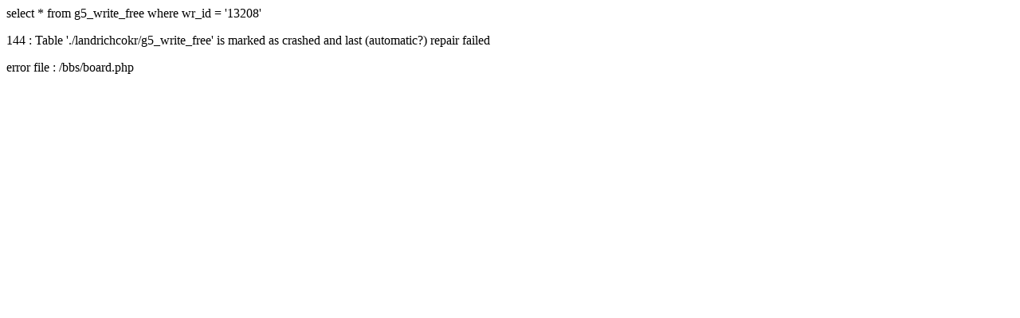

--- FILE ---
content_type: text/html
request_url: http://www.landrich.co.kr/bbs/board.php?bo_table=free&wr_id=13208
body_size: 197
content:
<p>select * from g5_write_free where wr_id = '13208'<p>144 : Table './landrichcokr/g5_write_free' is marked as crashed and last (automatic?) repair failed<p>error file : /bbs/board.php